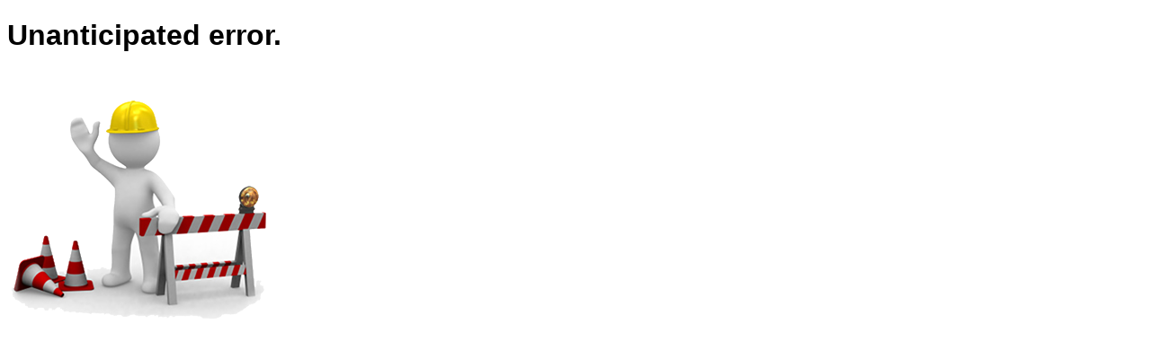

--- FILE ---
content_type: text/html; charset=utf-8
request_url: https://ecommerce.custcon.com/Purchase/Select?c=c06da07e-a312-4e79-b85d-f653163a4eb7
body_size: 720
content:
<!DOCTYPE html>
<html lang="en-us">
<head>
    <meta name="viewport" content="width=device-width" />
    <meta http-equiv="Content-Type" content="text/html; charset=utf-8" />
    <meta name="author" content="The Customer Connection II, LLC" />
    <link href="/Content/Purchase/default.css" rel="stylesheet" />
    <script src="/Scripts/Shared/jquery-1.10.2.min.js" type="text/javascript"></script>
    <!--[if lt IE 9]>
      <script src="~/Scripts/Shared/html5shiv.js" type="text/javascript"></script>
    <![endif]-->
    
    <title>Error Encountered</title>
    <meta name="description" content="An error was encountered." />

</head>
<body>
    <div id="divSkipToMain">
        <a href="#main-content" class="clsSkipToMain">skip to main content</a>
    </div>
    <div id="divLoMain">
        <div id="divLoMainZ1">
            
<main role="main">
    <a id="main-content"></a>
            <h1 class="title" id="page-title">Unanticipated error.</h1>
    <img src="../content/shared/images/maintenance.png" alt="Error" />
</main>



        </div>
    </div>
    
</body>
</html>


--- FILE ---
content_type: text/css
request_url: https://ecommerce.custcon.com/Content/Purchase/default.css
body_size: 2505
content:

/* Global Content */
/*=================================================================*/
html {
    height: 99%;
    width: 99%;
    font-family: "Century Gothic","Segoe UI",Verdana,Helvetica,Sans-Serif;
}

body {
    width: 99%;
    height: 99%;
}

.clsRequired {
    color: darkred;
}

.clsDivErrMsg {
    color: rgb(251, 28, 28);
    width: 100%;
    padding-top: 5px;
    padding-bottom: 5px;
}

.clsErr {
    color: darkred;
    width: 100%;
    padding-top: 5px;
    padding-bottom: 5px;
    text-align: center;
}

.clsWait {
    text-align: center;
    height: 25px;
    margin: 15px;
}

.clsWait img {
	height: 25px;
}
/* ADA PAGE Content */
/*=================================================================*/
#btnAccessBack {
    background-color: white;
    border: 2px solid black;
}

    #btnAccessBack:hover {
        background-color: yellow;
    }

#divAccessMain {
    float: none;
    padding: 10px 10px 30px 10px;
    margin: 30px auto 0;
    max-width: 635px;
    background-color: rgba(255, 255, 255, 0.9);
    border: black 1px solid;
}

#divAccessHeaderInfo {
    width: 100%;
    margin: 0 auto 0;
}

.clsAccessPgTitle {
    color: rgb(105, 0, 0);
    max-width: 570px;
    margin: 10px auto 0px;
    margin-bottom: 14px;
}

.clsAccessPgArticleContent {
    width: 96%;
    margin: 0 auto 0;
    line-height: 25px;
}

.clsAccessLinkBelo {
    text-decoration: underline
}

    .clsAccessLinkBelo:hover {
        cursor: pointer;
        background-color: yellow;
    }

#Access-content {
    text-align: center;
}
/*
#divLoMain {
    min-height: 100vh;
    position: relative;
}

div#divAdaContainer {
    color: black;
    position: absolute;
    bottom: 0px;
    width: 100%;
    text-align: center;
}

div#divAdaLink {
    padding-top: 15px;
    margin: 0px auto;
}

*/

div#divAdaContainer {
    display: none;
}

/* Main Content */
/*=================================================================*/


#divAccessContainer {
    background-color: white;
    box-shadow: 0px 0px 4px 1px rgba(0, 0, 0, 0.8);
    border-radius: 6px;
    width: 60%;
    margin: 0 auto 0;
    text-align: center;
    margin-top: 40px;
}

#divAccessLink {
    width: 90%;
    margin: 0 auto 0;
}

    #divAccessLink a {
        color: black;
        text-decoration: underline;
        font-weight: bold
    }

    #divAccessLink:hover {
        background-color: #ffffc9;
    }


div#divSkipToMain a {
    position: absolute;
    left: -10000px;
    width: 1px;
    height: 1px;
    overflow: hidden;
}

    div#divSkipToMain a:focus, div#divSkipToMain a:active {
        position: static;
        left: 0;
        width: auto;
        height: auto;
        overflow: visible;
        text-decoration: underline;
    }


#divMain {
    float: left;
    padding: 10px 10px 20px 10px;
}

div#divLoMain {
    margin: 0 auto 0;
}

#sectMap {
    width: 570px;
    margin: 0 auto 0;
    text-align: left;
}

h1.clsPgTitle {
    width: 570px;
    margin: 0 auto 0px;
}

#ulMap {
    text-align: left;
    list-style: none;
    list-style-position: inside;
    padding: 0;
}

li.clsMap {
    display: inline-block;
    padding-right: 7px;
    margin-left: 1px;
    border-right: 1px solid;
    font-size: 18px;
}

li.clsMapHere {
    font-weight: bold;
}

a.aMapLink {
    text-decoration: none;
    color: darkblue;
    font-size: 18px;
}

li.clsMapLast {
    display: inline-block;
    padding-right: 4px;
    margin-left: 1px;
}

li.clsMapBack {
    display: inline-block;
    border-right: 1px solid;
    padding-right: 4px;
    margin-left: 1px;
}

div.divSubmitBtnWrapper {
    margin: 0 auto 0;
    text-align: center;
    width: 500px;
}

.clsDivItmAmt {
    margin-top: 10px;
    margin-bottom: 10px;
}

#divItmsTotAmt {
    text-align: center;
}

div.clsDivBtns {
    margin: 0 auto 0;
    padding-bottom: 10px;
    text-align: center;
}

/* Account */
/*===========================================================*/
#divAccount {
    margin: 0 auto 0;
    width: 570px;
}

#divRegItms {
    margin: 0 auto 0;
    width: 500px;
}

.clsSectAcct {
    width: 48%;
    height: 200px;
    display: inline-table;
}

#btnForgotPwd {
    border: none;
    background-color: white;
    text-decoration: underline;
    color: blue;
    font-size: 16px;
    cursor: pointer;
}

#sectRtnCust {
    margin-right: 5px;
    padding-right: 5px;
    border-right: 1px dashed black;
}

#divRtnCust {
}

.clsLblRtnCust {
    display: inline-block;
    width: 100%;
}

.clsTxtLogin {
    float: right;
    margin-right: 10px;
    margin-bottom: 10px;
}

#divActBtnWrapper {
    text-align: center;
}

#btnLostCrd {
    width: 100%;
    margin-top: 10px;
}

.clsLblRegistration {
    display: inline-block;
    width: 100%;
}

.txtRegInfo {
    margin-right: 160px;
    margin-bottom: 10px;
    float: right;
}

/* Billing */
/*=========================================================*/
#divBillItms {
    margin: 0 auto 0;
    width: 500px;
}

#sectCcInfo {
}

#linkSecCodeInf {
    border: none;
    background-color: white;
    font-family: "Century Gothic","Segoe UI",Verdana,Helvetica,Sans-Serif;
    font-size: 16px;
    color: blue;
    cursor: pointer;
}

.clsTxtPhone {
    width: 26px;
}

#lblPhone {
    margin-right: 39px;
}

.clsCcInfo {
    width: 100%;
    display: inline-block;
    margin-top: 5px;
}

.clsBillingInfo {
    display: inline-block;
    width: 47%;
    margin-top: 5px;
}

.clsTxtBilling {
    float: right;
}

#txtAddr {
    width: 200px;
}

#lblBillingAdr {
    width: 304px;
}

#ddlState {
    width: 65px;
    margin-left: 2px;
    margin-right: 5px;
}

#txtZip {
    width: 55px;
}

.clsSpCcInfo {
    width: 170px;
    display: block;
    float: left;
}

.clsLblBillingAdr {
    margin-left: 5px;
}

.clsBillingDdl {
    width: 130px;
}

.clsTxtBilling {
    width: 130px;
}

#lblInfoBilling {
    width: 190px;
}

#txtCity {
    width: 86px;
}

/* Shipping Info */
/*=============================================================*/
#divShpMain {
    margin-bottom: 20px;
    width: 90%;
    border-top: 1px dashed;
    border-bottom: 1px dashed;
}

#divShpHdr {
    margin-bottom: 4px;
}

#spShpHdr {
    margin-left: 70px;
    margin-right: 180px;
}

#divShpCrt {
    height: 140px;
}

#sectShpItm {
    float: left;
    height: 100%;
    width: 38%;
    text-align: center;
    border-right: 1px dashed;
}

#divShpItm {
    height: 100%;
    width: 100%;
}

#divShpItmImg {
    margin: 5px auto -25px;
    height: 83px;
    width: 130px;
}

#divShpItmCap {
    height: 10px;
}

#divShpItmCost {
    height: 10px;
}

#divShpDestination {
    float: left;
    height: 80%;
    width: 30%;
    margin-left: 25px;
    margin-top: 10px;
    line-height: 25px;
}

#btnShpDest {
    border: none;
    margin-left: -8px;
    background: white;
    color: blue;
    font-family: "Century Gothic","Segoe UI",Verdana,Helvetica,Sans-Serif;
    font-size: 16px;
    cursor: pointer;
    text-decoration: underline;
}

#divShpEmlMain {
    min-width: 925px;
    max-width: 930px;
    height: 800px;
    margin: 75px auto 0;
}

.mainShpEml {
    float: left;
    width: 100%;
    height: 100%;
    margin-left: 50px;
}

#divShpEml {
    width: 100%;
    height: 100%;
    float: right;
    margin-bottom: 5px;
}

#sectShpEmlParcel {
    width: 300px;
    height: 400px;
    float: left;
}

#divTmplateImg {
    width: 500px;
    height: 400px;
    float: left;
    text-align: center;
}

.clsEmailInfo {
    display: inline-block;
    width: 100%;
    margin-bottom: 5px;
}

.clsEmailLbl {
}

.clsSpShpEmlInfo {
    float: left;
}

.clsTxtEml {
    float: right;
    margin-right: 35px;
    width: 130px;
}

#spNmFrm {
    padding-left: 67px;
}

#spNmTo {
    padding-left: 87px;
}

#giftMsg {
    padding-top: 10px;
}

#hdrTemplateImg {
    font-size: 18px;
    line-height: 20px;
    margin-top: 0px;
    margin-bottom: 4px;
}
